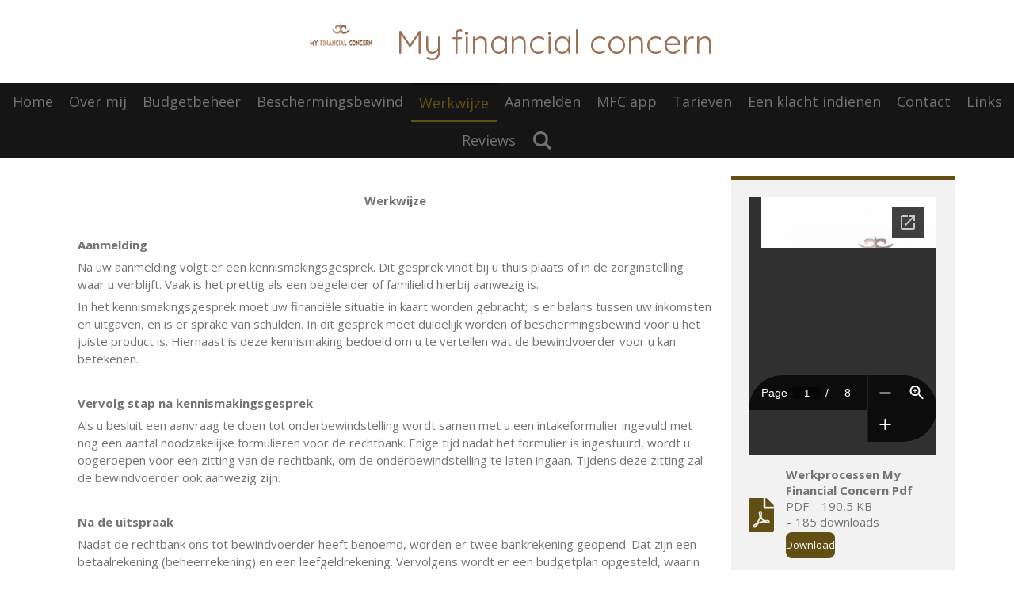

--- FILE ---
content_type: text/html; charset=utf-8
request_url: https://docs.google.com/viewer?url=https%3A%2F%2Fprimary.jwwb.nl%2Fplugin-documents%2F8c60752037f033c0be7675c7a8d05b759e1a1101.pdf&embedded=true
body_size: 2327
content:
<!DOCTYPE html><html lang="en" dir="ltr"><head><title>8c60752037f033c0be7675c7a8d05b759e1a1101.pdf</title><link rel="stylesheet" type="text/css" href="//www.gstatic.com/_/apps-viewer/_/ss/k=apps-viewer.standalone.a19uUV4v8Lc.L.W.O/am=AAQD/d=0/rs=AC2dHMKIcHC-ZI7sbGRsdy-Tqv76hgg_tw" nonce="2gkrrPmkeeJcseEnRumN3Q"/></head><body><div class="ndfHFb-c4YZDc ndfHFb-c4YZDc-AHmuwe-Hr88gd-OWB6Me dif24c vhoiae LgGVmb bvmRsc ndfHFb-c4YZDc-TSZdd ndfHFb-c4YZDc-TJEFFc ndfHFb-c4YZDc-vyDMJf-aZ2wEe ndfHFb-c4YZDc-i5oIFb ndfHFb-c4YZDc-uoC0bf ndfHFb-c4YZDc-e1YmVc" aria-label="Showing viewer."><div class="ndfHFb-c4YZDc-zTETae"></div><div class="ndfHFb-c4YZDc-JNEHMb"></div><div class="ndfHFb-c4YZDc-K9a4Re"><div class="ndfHFb-c4YZDc-E7ORLb-LgbsSe ndfHFb-c4YZDc-LgbsSe-OWB6Me" aria-label="Previous"><div class="ndfHFb-c4YZDc-DH6Rkf-AHe6Kc"><div class="ndfHFb-c4YZDc-Bz112c ndfHFb-c4YZDc-DH6Rkf-Bz112c"></div></div></div><div class="ndfHFb-c4YZDc-tJiF1e-LgbsSe ndfHFb-c4YZDc-LgbsSe-OWB6Me" aria-label="Next"><div class="ndfHFb-c4YZDc-DH6Rkf-AHe6Kc"><div class="ndfHFb-c4YZDc-Bz112c ndfHFb-c4YZDc-DH6Rkf-Bz112c"></div></div></div><div class="ndfHFb-c4YZDc-q77wGc"></div><div class="ndfHFb-c4YZDc-K9a4Re-nKQ6qf ndfHFb-c4YZDc-TvD9Pc-qnnXGd" role="main"><div class="ndfHFb-c4YZDc-EglORb-ge6pde ndfHFb-c4YZDc-K9a4Re-ge6pde-Ne3sFf" role="status" tabindex="-1" aria-label="Loading"><div class="ndfHFb-c4YZDc-EglORb-ge6pde-RJLb9c ndfHFb-c4YZDc-AHmuwe-wcotoc-zTETae"><div class="ndfHFb-aZ2wEe" dir="ltr"><div class="ndfHFb-vyDMJf-aZ2wEe auswjd"><div class="aZ2wEe-pbTTYe aZ2wEe-v3pZbf"><div class="aZ2wEe-LkdAo-e9ayKc aZ2wEe-LK5yu"><div class="aZ2wEe-LkdAo aZ2wEe-hj4D6d"></div></div><div class="aZ2wEe-pehrl-TpMipd"><div class="aZ2wEe-LkdAo aZ2wEe-hj4D6d"></div></div><div class="aZ2wEe-LkdAo-e9ayKc aZ2wEe-qwU8Me"><div class="aZ2wEe-LkdAo aZ2wEe-hj4D6d"></div></div></div><div class="aZ2wEe-pbTTYe aZ2wEe-oq6NAc"><div class="aZ2wEe-LkdAo-e9ayKc aZ2wEe-LK5yu"><div class="aZ2wEe-LkdAo aZ2wEe-hj4D6d"></div></div><div class="aZ2wEe-pehrl-TpMipd"><div class="aZ2wEe-LkdAo aZ2wEe-hj4D6d"></div></div><div class="aZ2wEe-LkdAo-e9ayKc aZ2wEe-qwU8Me"><div class="aZ2wEe-LkdAo aZ2wEe-hj4D6d"></div></div></div><div class="aZ2wEe-pbTTYe aZ2wEe-gS7Ybc"><div class="aZ2wEe-LkdAo-e9ayKc aZ2wEe-LK5yu"><div class="aZ2wEe-LkdAo aZ2wEe-hj4D6d"></div></div><div class="aZ2wEe-pehrl-TpMipd"><div class="aZ2wEe-LkdAo aZ2wEe-hj4D6d"></div></div><div class="aZ2wEe-LkdAo-e9ayKc aZ2wEe-qwU8Me"><div class="aZ2wEe-LkdAo aZ2wEe-hj4D6d"></div></div></div><div class="aZ2wEe-pbTTYe aZ2wEe-nllRtd"><div class="aZ2wEe-LkdAo-e9ayKc aZ2wEe-LK5yu"><div class="aZ2wEe-LkdAo aZ2wEe-hj4D6d"></div></div><div class="aZ2wEe-pehrl-TpMipd"><div class="aZ2wEe-LkdAo aZ2wEe-hj4D6d"></div></div><div class="aZ2wEe-LkdAo-e9ayKc aZ2wEe-qwU8Me"><div class="aZ2wEe-LkdAo aZ2wEe-hj4D6d"></div></div></div></div></div></div><span class="ndfHFb-c4YZDc-EglORb-ge6pde-fmcmS ndfHFb-c4YZDc-AHmuwe-wcotoc-zTETae" aria-hidden="true">Loading&hellip;</span></div><div class="ndfHFb-c4YZDc-ujibv-nUpftc"><img class="ndfHFb-c4YZDc-ujibv-JUCs7e" src="/viewerng/thumb?ds=[base64]&amp;ck=lantern&amp;dsmi=unknown&amp;authuser&amp;w=800&amp;webp=true&amp;p=proj"/></div></div></div></div><script nonce="W70eBY7IB7hA6lZKwy2FkQ">/*

 Copyright The Closure Library Authors.
 SPDX-License-Identifier: Apache-2.0
*/
function c(a,e,f){a._preloadFailed||a.complete&&a.naturalWidth===void 0?f():a.complete&&a.naturalWidth?e():(a.addEventListener("load",function(){e()},!1),a.addEventListener("error",function(){f()},!1))}
for(var d=function(a,e,f){function k(){b.style.display="none"}var g=document.body.getElementsByClassName(a)[0],b;g&&(b=g.getElementsByClassName(f)[0])&&(b._preloadStartTime=Date.now(),b.onerror=function(){this._preloadFailed=!0},c(b,function(){b.naturalWidth<800?k():(b._preloadEndTime||(b._preloadEndTime=Date.now()),e&&(g.getElementsByClassName(e)[0].style.display="none"))},k))},h=["_initStaticViewer"],l=this||self,m;h.length&&(m=h.shift());)h.length||d===void 0?l=l[m]&&l[m]!==Object.prototype[m]?
l[m]:l[m]={}:l[m]=d;
</script><script nonce="W70eBY7IB7hA6lZKwy2FkQ">_initStaticViewer('ndfHFb-c4YZDc-K9a4Re-nKQ6qf','ndfHFb-c4YZDc-EglORb-ge6pde','ndfHFb-c4YZDc-ujibv-JUCs7e')</script><script type="text/javascript" charset="UTF-8" src="//www.gstatic.com/_/apps-viewer/_/js/k=apps-viewer.standalone.en_US.xhJaMLJfaPI.O/am=AAQD/d=1/rs=AC2dHMJb5Ica8JbfhCGPoCqHXcqkaOmeNA/m=main" nonce="W70eBY7IB7hA6lZKwy2FkQ"></script><script type="text/javascript" src="https://apis.google.com/js/client.js" nonce="W70eBY7IB7hA6lZKwy2FkQ"></script><script type="text/javascript" nonce="W70eBY7IB7hA6lZKwy2FkQ">_init([["0",null,null,null,null,2,null,null,null,null,0,[1],null,null,null,"https://drive.google.com",null,null,null,null,null,null,null,null,null,null,null,null,null,null,null,null,[["core-745-RC1","prod"],12,1,1],null,null,null,null,[null,null,null,null,"https://accounts.google.com/ServiceLogin?passive\u003d1209600\u0026continue\u003dhttps://docs.google.com/viewer?url%3Dhttps://primary.jwwb.nl/plugin-documents/8c60752037f033c0be7675c7a8d05b759e1a1101.pdf%26embedded%3Dtrue\u0026hl\u003den-US\u0026followup\u003dhttps://docs.google.com/viewer?url%3Dhttps://primary.jwwb.nl/plugin-documents/8c60752037f033c0be7675c7a8d05b759e1a1101.pdf%26embedded%3Dtrue",null,null,null,0],null,null,null,null,null,null,null,null,null,null,null,null,null,null,null,0,null,null,null,null,null,null,null,null,null,null,null,null,null,null,null,null,null,null,null,null,null,null,null,null,null,null,null,null,null,null,null,null,null,null,null,null,null,null,null,null,null,null,null,null,null,null,null,null,null,null,null,null,null,null,null,null,null,null,null,null,null,null,null,null,null,null,null,null,null,null,null,null,null,null,null,null,null,null,null,null,null,null,null,null,null,null,null,null,1],[null,"8c60752037f033c0be7675c7a8d05b759e1a1101.pdf","/viewerng/thumb?ds\[base64]\u0026ck\u003dlantern\u0026dsmi\u003dunknown\u0026authuser\u0026w\u003d800\u0026webp\u003dtrue\u0026p\u003dproj",null,null,null,null,null,null,"/viewerng/upload?ds\[base64]\u0026ck\u003dlantern\u0026dsmi\u003dunknown\u0026authuser\u0026p\u003dproj",null,"application/pdf",null,null,1,null,"/viewerng/viewer?url\u003dhttps://primary.jwwb.nl/plugin-documents/8c60752037f033c0be7675c7a8d05b759e1a1101.pdf",null,"https://primary.jwwb.nl/plugin-documents/8c60752037f033c0be7675c7a8d05b759e1a1101.pdf",null,null,0,null,null,null,null,null,"/viewerng/standalone/refresh?url\u003dhttps://primary.jwwb.nl/plugin-documents/8c60752037f033c0be7675c7a8d05b759e1a1101.pdf\u0026embedded\u003dtrue",[null,null,"meta?id\u003dACFrOgA_OZoFz_r4ofRXVJVHi4cbjb2xh2w9M4bMo4KF0ZzvWQWnzfVKhVMxNXVff4phlK9hWlbZkVDEzrfCsWIe4Qy3SP1dowVNizWrNPqxUYf4p0lyNRhOpJSlmm5WteCC4FRUg83V7rpeySvB","img?id\u003dACFrOgA_OZoFz_r4ofRXVJVHi4cbjb2xh2w9M4bMo4KF0ZzvWQWnzfVKhVMxNXVff4phlK9hWlbZkVDEzrfCsWIe4Qy3SP1dowVNizWrNPqxUYf4p0lyNRhOpJSlmm5WteCC4FRUg83V7rpeySvB","press?id\u003dACFrOgA_OZoFz_r4ofRXVJVHi4cbjb2xh2w9M4bMo4KF0ZzvWQWnzfVKhVMxNXVff4phlK9hWlbZkVDEzrfCsWIe4Qy3SP1dowVNizWrNPqxUYf4p0lyNRhOpJSlmm5WteCC4FRUg83V7rpeySvB","status?id\u003dACFrOgA_OZoFz_r4ofRXVJVHi4cbjb2xh2w9M4bMo4KF0ZzvWQWnzfVKhVMxNXVff4phlK9hWlbZkVDEzrfCsWIe4Qy3SP1dowVNizWrNPqxUYf4p0lyNRhOpJSlmm5WteCC4FRUg83V7rpeySvB","https://doc-0c-bk-apps-viewer.googleusercontent.com/viewer/secure/pdf/3nb9bdfcv3e2h2k1cmql0ee9cvc5lole/4udpr3snhii4ltubmt43rrersn2gpt3p/1769748150000/lantern/*/ACFrOgA_OZoFz_r4ofRXVJVHi4cbjb2xh2w9M4bMo4KF0ZzvWQWnzfVKhVMxNXVff4phlK9hWlbZkVDEzrfCsWIe4Qy3SP1dowVNizWrNPqxUYf4p0lyNRhOpJSlmm5WteCC4FRUg83V7rpeySvB",null,"presspage?id\u003dACFrOgA_OZoFz_r4ofRXVJVHi4cbjb2xh2w9M4bMo4KF0ZzvWQWnzfVKhVMxNXVff4phlK9hWlbZkVDEzrfCsWIe4Qy3SP1dowVNizWrNPqxUYf4p0lyNRhOpJSlmm5WteCC4FRUg83V7rpeySvB"],null,null,null,"pdf"],"","",2]);</script></body></html>